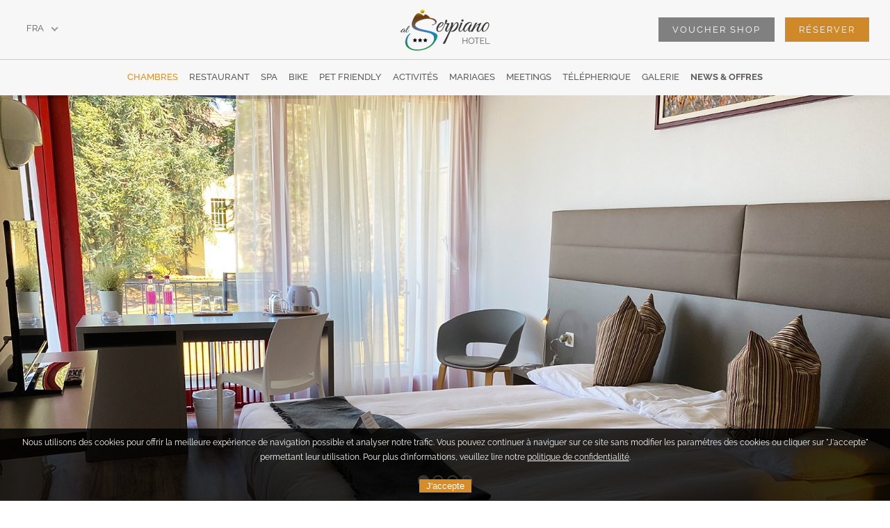

--- FILE ---
content_type: text/html; charset=UTF-8
request_url: https://www.serpiano.ch/fr/chambres/chambre-vue-sur-le-lac.html
body_size: 3124
content:
<!DOCTYPE html>
<html lang="fr">
<head>
<meta charset="utf-8">
<meta http-equiv="Content-Type" content="text/html;charset=utf-8" />
<meta name="viewport" content="width=device-width, initial-scale=1.0, user-scalable=no">
<link rel='apple-touch-icon' sizes='57x57' href='../../favicon/apple-icon-57x57.png'><link rel='apple-touch-icon' sizes='72x72' href='../../favicon/apple-icon-72x72.png'><link rel='apple-touch-icon' sizes='76x76' href='../../favicon/apple-icon-76x76.png'><link rel='apple-touch-icon' sizes='120x120' href='../../favicon/apple-icon-120x120.png'><link rel='apple-touch-icon' sizes='152x152' href='../../favicon/apple-icon-152x152.png'><link rel='apple-touch-icon' sizes='180x180' href='../../favicon/apple-icon-180x180.png'><link rel='apple-touch-icon' sizes='192x192' href='../../favicon/android-icon-192x192.png'><link rel='icon' type='image/png' sizes='32x32' href='../../favicon/favicon-32x32.png'><link rel='icon' type='image/png' sizes='16x16' href='../../favicon/favicon-16x16.png'><link rel='icon' type='image/png' sizes='96x96' href='../../favicon/android-icon-96x96.png'><meta name='msapplication-TileColor' content='#ffffff'><meta name='theme-color' content='#ffffff'><link rel='stylesheet' href='../../css/style_2025-06-27.css' />
<link rel='stylesheet' href='../../jquery/css/nice-select.css'>
<link rel='stylesheet' href='../../css/animate.css'>
<link rel='stylesheet' href='../../slicknav/slicknav2.css' />
<link rel='stylesheet' href='../../css/pretty.css' />
<link rel='stylesheet' href='../../css/owl.carousel.css'>
<link rel='stylesheet' href='../../css/owl.theme.default.css'>
<title>Vacances au lac de Lugano: chambre Chambre Vue sur le lac - Hotel Serpiano</title><meta name='description' content='L'h&ocirc;tel Serpiano sur le lac de Lugano pr&eacute;sente ses chambres Chambre Vue sur le lac' /><meta property='og:locale' content='fr_FR' />
<meta property='og:type' content='website' />
<meta property='og:url' content='https://www.serpiano.ch/fr/chambres/chambre-vue-sur-le-lac.html' />
<meta property='og:title' content='Chambre Vue sur le lac' />
<meta property='og:site_name' content='Hotel Serpiano' />
<link rel="stylesheet" href="../../revolution/css/settings.css">
<link rel="stylesheet" href="../../revolution/css/layers.css">
<link rel="stylesheet" href="../../revolution/css/navigation.css">
<script src='../../jquery/jquery-1.11.3.min.js'></script>
<script src='../../jquery/jquery.easing.1.3.js'></script>
<script src='../../jquery/wow.min.js'></script>
<script src='../../jquery/jquery.nice-select.js'></script>
<script src='../../slicknav/jquery.slicknav.min.js'></script>
<script src='../../uty/ck.js'></script>
<script src='../../uty/common.js'></script>
<script src='../../jquery/js/jquery.prettyPhoto.js'></script>
<script src='../../jquery/owl.carousel.min.js'></script>
<script src="../../revolution/js/jquery.themepunch.tools.min.js?rev=5.0"></script>
<script src="../../revolution/js/jquery.themepunch.revolution.min.js?rev=5.0"></script>
<script>
$(document).ready(function(){	
	var slider1;
	slider1 = $("#slider1").show().revolution({
		sliderType:"standard",
		sliderLayout:"auto",
		gridwidth:1650,
		gridheight:750,		
		spinner: 'spinner5',
		disableFocusListener:"off",
		delay:3000,
		navigation:{
			onHoverStop: "off",
			touch:{
				touchenabled: "on"
			},			
			arrows:{
				enable: false
			},
			bullets:{
				enable: true,
				style: "hermes",
				hide_onleave: false,
				h_align: "center",
				v_align: "bottom",
				h_offset: 0,
				v_offset: 20,
				space: 5
			}
		}
	});
});
</script>
</head>
<body>
<div id='d_cook'><p>Nous utilisons des cookies pour offrir la meilleure exp&eacute;rience de navigation possible et analyser notre trafic. Vous pouvez continuer &agrave; naviguer sur ce site sans modifier les param&egrave;tres des cookies ou cliquer sur &quot;J'accepte&quot; permettant leur utilisation. Pour plus d'informations, veuillez lire notre <a class='ctx' rel='nofollow' href='https://www.serpiano.ch/fr/privacy.php'>politique de confidentialit&eacute;</a>.<br /><br /><a class='ctx' href='#' onclick='update_cookie(1);return false;'><button>J'accepte</button></a></p></div><div id='top' class='top_stk'><div id='top1'><div id='lang'><select id='sel_lang'><option value='fr'>FRA</option><option value=''>ITA</option><option value='de'>DEU</option><option value='en'>ENG</option></select></div><a id='logo' href='https://www.serpiano.ch/fr' title='Hotel Serpiano'></a><div id='top_btns'><a id='bt_voucher' target='_blank' class='bt_action' href='https://shop.e-guma.ch/serpiano/fr/bons-cadeaux' style='background:#808080;'>Voucher Shop</a><a id='bt_prenota' target='_blank' class='bt_action' href='https://reservations.verticalbooking.com/premium/index.html?id_albergo=14801&dc=9574&lingua_int=fra&id_stile=17635'>Réserver</a><div class='cleaner'></div></div></div><div id='top2'><div id='main_hm'><a class='curr' href='https://www.serpiano.ch/fr/chambres/'>Chambres</a>&nbsp;&nbsp;&nbsp;&nbsp;<a href='https://www.serpiano.ch/fr/restaurant/'>Restaurant</a>&nbsp;&nbsp;&nbsp;&nbsp;<a href='https://www.serpiano.ch/fr/spa/'>SPA</a>&nbsp;&nbsp;&nbsp;&nbsp;<a href='https://www.serpiano.ch/fr/bike-hotel/'>Bike</a>&nbsp;&nbsp;&nbsp;&nbsp;<a href='https://www.serpiano.ch/fr/news/hotel-accueillant-les-animaux.html'>Pet Friendly</a>&nbsp;&nbsp;&nbsp;&nbsp;<a href='https://www.serpiano.ch/fr/mendrisiotto/'>Activités</a>&nbsp;&nbsp;&nbsp;&nbsp;<a href='https://www.serpiano.ch/fr/mariages/'>Mariages</a>&nbsp;&nbsp;&nbsp;&nbsp;<a href='https://www.serpiano.ch/fr/meeting/'>Meetings</a>&nbsp;&nbsp;&nbsp;&nbsp;<a href='https://www.serpiano.ch/fr/telepherique/'>Télépherique</a>&nbsp;&nbsp;&nbsp;&nbsp;<a href='https://www.serpiano.ch/fr/gallery/'>Galerie</a>&nbsp;&nbsp;&nbsp;&nbsp;<a class='lst' href='https://www.serpiano.ch/fr/news/'>News &amp; offres</a></div></div></div><div id='cnt_top_rsp'>
<div id='resp_navbar'><ul id='menu2'><li><a href='https://www.serpiano.ch/fr'>Home</a></li><li><a href='https://www.serpiano.ch/fr/chambres/'>Chambres</a></li><li><a href='https://www.serpiano.ch/fr/restaurant/'>Restaurant</a></li><li><a href='https://www.serpiano.ch/fr/spa/'>SPA</a></li><li><a href='https://www.serpiano.ch/fr/bike-hotel/'>Bike</a></li><li><a href='https://www.serpiano.ch/fr/news/hotel-accueillant-les-animaux.html'>Pet Friendly</a></li><li><a href='https://www.serpiano.ch/fr/mendrisiotto/'>Activités</a></li><li><a href='https://www.serpiano.ch/fr/mariages/'>Mariages</a></li><li><a href='https://www.serpiano.ch/fr/meeting/'>Meetings</a></li><li><a href='https://www.serpiano.ch/fr/telepherique/'>Télépherique</a></li><li><a href='https://www.serpiano.ch/fr/gallery/'>Galerie</a></li><li><a href='https://www.serpiano.ch/fr/news/'>News &amp; offres</a></li><li><a href='#'>Langues</a><ul><li><a href='https://www.serpiano.ch'>ITA</a></li><li><a href='https://www.serpiano.ch/de'>DEU</a></li><li><a href='https://www.serpiano.ch/fr'>FRA</a></li><li><a href='https://www.serpiano.ch/en'>ENG</a></li></ul></li><li>&nbsp;</li></ul></div></div>
<div class='rev_slider_wrapper mt74'><div id='slider1' class='rev_slider' data-version='5.0'><ul><li data-masterspeed='1500' data-transition='fade'><img src='../../imgs/camere/0407152204_4253_vista-lago-1-1650x750.jpg' alt='Chambre Chambre Vue sur le lac Hotel Serpiano' data-bgposition='center center' class='rev-slidebg' data-no-retina></li><li data-masterspeed='1500' data-transition='fade'><img src='../../imgs/camere/0407152204_17925_vista-lago-2-1650x750.jpg' alt='Chambre Chambre Vue sur le lac Hotel Serpiano' data-bgposition='center center' class='rev-slidebg' data-no-retina></li><li data-masterspeed='1500' data-transition='fade'><img src='../../imgs/camere/0407161100_11762_vista-lago-3-1650x750.jpg' alt='Chambre Chambre Vue sur le lac Hotel Serpiano' data-bgposition='center center' class='rev-slidebg' data-no-retina></li><li data-masterspeed='1500' data-transition='fade'><img src='../../imgs/camere/1016095911_17366_vistalago-bathroom.jpg' alt='Chambre Chambre Vue sur le lac Hotel Serpiano' data-bgposition='center center' class='rev-slidebg' data-no-retina></li></ul></div></div><div id='content'><div class='inner'><h1 class='ln_tit'><span>Chambre Vue sur le lac</span></h1><div id='cnt_desc_room'><p>Nos chambres LAKE VIEW b&eacute;n&eacute;ficient d&#39;une vue unique sur le lac de Lugano.</p>

<p><strong>Toutes r&eacute;nov&eacute;es en 2022</strong>, elles sont &eacute;quip&eacute;es d&#39;un lit double de 160 cm, d&#39;un bureau, d&#39;une salle de bain avec douche et d&#39;une bouilloire avec s&eacute;lection d&#39;infusions.</p></div><div class='cnt_floats'><div class='lft48'><h2>&Eacute;quipements</h2><p>Balcon</p>

<p>WiFi</p>

<p>Minibar</p>

<p>TV</p>

<p>Bouilloire avec s&eacute;lection de th&eacute;s</p>

<p>Serviette SPA</p>

<p><strong>Animaux domestiques autoris&eacute;s</strong></p></div><div class='rgt48'><h2>Informations</h2><p>Occupation: 2</p><p>Taille: 19m<sup>2</sup></p><p>Lits: 1 Grand-lit</p><p class='mb50'>Vue: Vue sur le lac</p><p><a class='btn_item_hm' target='_blank' href='https://reservations.verticalbooking.com/premium/index.html?id_albergo=14801&dc=9574&lingua_int=fra&id_stile=13207'>R&eacute;servez</a></p></div><div class='cleaner'></div></div><p class='cnt'>[ <a class='yell' href='../chambres/'>Retour &agrave; la vue d'ensemble des chambres</a> ]</p></div><div id='foot'><div class='inner'><div class='dv_quarter'><p class='tit'>Hotel Serpiano</p><p>Via Serpiano, 6867 Serpiano - Switzerland</p><p>Tel <a href='tel:0041919862000'>+41 91 986 20 00</a></p><p>Info: <a href='mailto:info@serpiano.ch'>info@serpiano.ch</a></p><p>R&eacute;servations: <a href='mailto:reservation@serpiano.ch'>reservation@serpiano.ch</a></p></div><div class='dv_quarter'><p class='tit'>Info</p><p><a href='https://www.serpiano.ch/fr/contact.php'>Contact</a></p><p><a href='https://www.serpiano.ch/fr/contact.php#team'>Team</a></p><p><a href='https://www.serpiano.ch/fr/contact.php#directions'>Comment nous rejoindre</a></p><p><a href='https://www.serpiano.ch/fr/faq.php'>FAQ</a></p></div><div class='dv_quarter'><p class='tit'>Données</p><p>IVA: CH-106.024.761</p><p><a href='https://www.serpiano.ch/fr/privacy.php'>Privacy policy</a></p><p><a href='https://www.serpiano.ch/fr/privacy.php#cookies'>Cookie</a></p></div><div class='dv_quarter'><p class='tit'>Social &amp; Credits</p><a target='_blank' href='https://www.facebook.com/HotelSerpiano/' title='Facebook'><img src='../../imgs/foot-fb.png' alt='Facebook' /></a><a target='_blank' href='https://www.instagram.com/hotelserpiano/' title='Instagram'><img src='../../imgs/foot-insta.png' alt='Instagram' /></a><a target='_blank' href='https://www.tripadvisor.ca/Hotel_Review-g1130034-d597334-Reviews-Hotel_Serpiano_Wellness_SPA-Serpiano_Mendrisiotto_Canton_of_Ticino_Swiss_Alps.html' title='Tripadvisor'><img src='../../imgs/foot-tripadvisor.png' alt='Tripadvisor' /></a><a target='_blank' href='https://www.vgpromotion.ch' title='V&amp;G Promotion Web Marketing'><img class='lst' src='../../imgs/foot-vg.png' alt='V&amp;G Promotion Web Marketing' /></a><div class='cleaner'></div></div><div class='cleaner'></div></div></div><script src='https://elfsightcdn.com/platform.js' async></script><div class='elfsight-app-6b124fe4-da19-4133-bc6d-fa998c05ab89' data-elfsight-app-lazy></div><div id='hotellerie'></div></div><div id='foot_mob'><div class='inner'><p class='tit' style='padding-top:20px;'>Hotel Serpiano</p><p>Via Serpiano</p><p>6867 Serpiano - Switzerland</p><p>Tel <a href='tel:0041919862000' title=''>+41 91 986 20 00</a></p><p>Info: <a href='mailto:info@serpiano.ch'>info@serpiano.ch</a></p><p>R&eacute;servations: <a href='mailto:reservation@serpiano.ch'>reservation@serpiano.ch</a></p><p>IVA: CH-106.024.761</p><p>&nbsp;</p><p><a href='https://www.serpiano.ch/fr/contact.php'>Contact</a></p><p><a href='https://www.serpiano.ch/fr/contact.php#team'>Team</a></p><p><a href='https://www.serpiano.ch/fr/contact.php#directions'>Comment nous rejoindre</a></p><p><a href='https://www.serpiano.ch/fr/faq.php'>FAQ</a></p><p><a href='https://www.serpiano.ch/fr/privacy.php'>Privacy policy</a></p><p>&nbsp;</p><div style='position:relative;text-align:center;margin-bottom:20px;'><a target='_blank' href='https://www.facebook.com/HotelSerpiano/' title='Facebook'><img src='../../imgs/foot-fb.png' alt='Facebook' /></a><span>&nbsp;&nbsp;&nbsp;&nbsp;</span><a target='_blank' href='https://www.instagram.com/hotelserpiano/' title='Instagram'><img src='../../imgs/foot-insta.png' alt='Instagram' /></a><span>&nbsp;&nbsp;&nbsp;&nbsp;</span><a target='_blank' href='https://www.tripadvisor.ca/Hotel_Review-g1130034-d597334-Reviews-Hotel_Serpiano_Wellness_SPA-Serpiano_Mendrisiotto_Canton_of_Ticino_Swiss_Alps.html' title='Tripadvisor'><img src='../../imgs/foot-tripadvisor.png' alt='Tripadvisor' /></a><br /><br /><br /><a target='_blank' href='https://www.vgpromotion.ch'><img class='lst' src='../../imgs/foot-vg.png' alt='V&amp;G Promotion Web Marketing' /></a></div><img src='../../imgs/hotellerie_mob25.png' alt='' style='position:relative;display:block;margin:0 auto;' /></div></div><div id='bottom_bar_mob'><a class='bt_res' target='_blank' href='https://reservations.verticalbooking.com/premium/index.html?id_albergo=14801&dc=9574&lingua_int=fra&id_stile=17635'>Réserver</a><a class='bt_res' target='_blank' href='https://shop.e-guma.ch/serpiano/fr/bons-cadeaux'>Voucher Shop</a><a id='phone-icon-btm' href='tel:0041919862000'></a><div class='cleaner'></div></div></body>
</html>


--- FILE ---
content_type: text/css
request_url: https://www.serpiano.ch/css/style_2025-06-27.css
body_size: 7997
content:
html,body,div,span,p,img,a,nav,form,h1,h2,h3,h4,h5,h6,table,thead,tbody,tr,td,ul,ol,li,input,textarea,button,video,select,figure{margin:0;padding:0;border:0;outline:none;}

/* lora-regular - latin */
@font-face {
  font-display: swap; /* Check https://developer.mozilla.org/en-US/docs/Web/CSS/@font-face/font-display for other options. */
  font-family: 'Lora';
  font-style: normal;
  font-weight: 400;
  src: url('../fonts/lora-v32-latin-regular.woff2') format('woff2'); /* Chrome 36+, Opera 23+, Firefox 39+, Safari 12+, iOS 10+ */
}
/* lora-italic - latin */
@font-face {
  font-display: swap; /* Check https://developer.mozilla.org/en-US/docs/Web/CSS/@font-face/font-display for other options. */
  font-family: 'Lora';
  font-style: italic;
  font-weight: 400;
  src: url('../fonts/lora-v32-latin-italic.woff2') format('woff2'); /* Chrome 36+, Opera 23+, Firefox 39+, Safari 12+, iOS 10+ */
}
/* lora-700 - latin */
@font-face {
  font-display: swap; /* Check https://developer.mozilla.org/en-US/docs/Web/CSS/@font-face/font-display for other options. */
  font-family: 'Lora';
  font-style: normal;
  font-weight: 700;
  src: url('../fonts/lora-v32-latin-700.woff2') format('woff2'); /* Chrome 36+, Opera 23+, Firefox 39+, Safari 12+, iOS 10+ */
}
/* lora-700italic - latin */
@font-face {
  font-display: swap; /* Check https://developer.mozilla.org/en-US/docs/Web/CSS/@font-face/font-display for other options. */
  font-family: 'Lora';
  font-style: italic;
  font-weight: 700;
  src: url('../fonts/lora-v32-latin-700italic.woff2') format('woff2'); /* Chrome 36+, Opera 23+, Firefox 39+, Safari 12+, iOS 10+ */
}

/* raleway-regular - latin */
@font-face {
  font-display: swap; /* Check https://developer.mozilla.org/en-US/docs/Web/CSS/@font-face/font-display for other options. */
  font-family: 'Raleway';
  font-style: normal;
  font-weight: 400;
  src: url('../fonts/raleway-v28-latin-regular.woff2') format('woff2'); /* Chrome 36+, Opera 23+, Firefox 39+, Safari 12+, iOS 10+ */
}
/* raleway-italic - latin */
@font-face {
  font-display: swap; /* Check https://developer.mozilla.org/en-US/docs/Web/CSS/@font-face/font-display for other options. */
  font-family: 'Raleway';
  font-style: italic;
  font-weight: 400;
  src: url('../fonts/raleway-v28-latin-italic.woff2') format('woff2'); /* Chrome 36+, Opera 23+, Firefox 39+, Safari 12+, iOS 10+ */
}
/* raleway-500 - latin */
@font-face {
  font-display: swap; /* Check https://developer.mozilla.org/en-US/docs/Web/CSS/@font-face/font-display for other options. */
  font-family: 'Raleway';
  font-style: normal;
  font-weight: 500;
  src: url('../fonts/raleway-v28-latin-500.woff2') format('woff2'); /* Chrome 36+, Opera 23+, Firefox 39+, Safari 12+, iOS 10+ */
}
/* raleway-600 - latin */
@font-face {
  font-display: swap; /* Check https://developer.mozilla.org/en-US/docs/Web/CSS/@font-face/font-display for other options. */
  font-family: 'Raleway';
  font-style: normal;
  font-weight: 600;
  src: url('../fonts/raleway-v28-latin-600.woff2') format('woff2'); /* Chrome 36+, Opera 23+, Firefox 39+, Safari 12+, iOS 10+ */
}
/* raleway-700 - latin */
@font-face {
  font-display: swap; /* Check https://developer.mozilla.org/en-US/docs/Web/CSS/@font-face/font-display for other options. */
  font-family: 'Raleway';
  font-style: normal;
  font-weight: 700;
  src: url('../fonts/raleway-v28-latin-700.woff2') format('woff2'); /* Chrome 36+, Opera 23+, Firefox 39+, Safari 12+, iOS 10+ */
}

body{position:relative;font-family:'Raleway',sans-serif;font-size:15px;color:#615e5e;overflow-x:hidden;}


@media only screen and (max-width: 1199px){
	.inner{position:relative;width:94%;margin:0 auto;}
	#menu_btn{display:none;}
	#top{display:none;}
	#cnt_top_rsp{position:relative;}
	#navbar{display:none;}
	#resp_navbar{position:relative;}
	#menu2{display:none;}
	/*menu mobile sticky top, con scroll interno (-> max.height + overflow-y) */
	.slicknav_menu{position:fixed;width:100%;top:0;display:block;font-size:16px;box-sizing:border-box;background:#f7f7f7;padding:5px;max-height:calc(100% - 50px);overflow-y:auto;z-index:9500;}	
	#logo_mob{float:left;width:142px;height:60px;}
	/*.logo_wh{display:none;}*/
	.logo_wh{position:absolute;display:block;top:280px;left:50%;width:250px;height:127px;background-image:url(../imgs/logo-white250.png);-ms-transform:translate(-50%, -50%);transform:translate(-50%, -50%);z-index:9000;opacity:1;transition:all 0.5s;}
	.logo_wh_off{position:absolute;display:block;top:280px;left:50%;width:250px;height:127px;background-image:url(../imgs/logo-white250.png);-ms-transform:translate(-50%, -50%);transform:translate(-50%, -50%);z-index:9000;opacity:0;transition:all 0.5s;}	
	#content{position:relative;padding-top:15px;}
	#content_shop{position:relative;padding-top:84px;}
	h1.ln_tit{text-transform:uppercase;font-size:26px;margin:20px 0;text-align:center;}	
	/*home main items*/
	.cnt_item_hm{display:none;}
	.cnt_item_hm_mob{position:relative;margin-bottom:33px;border-bottom:1px solid #c3c1bf;}
	.cnt_item_hm_mob_pic{position:relative;margin-bottom:10px;}	
	.cnt_item_hm_mob_data{position:relative;background:#e7e5e2;padding:30px;text-align:center;margin-bottom:50px;}
	h3.item_hm{font-size:26px;margin-bottom:12px;}
	p.item_hm{font-size:15px;margin-bottom:30px;}
	
	#bnd_service_mob{position:relative;background:#cfa364;height:29px;}
	#bnd_service_mob p{font-size:12px;font-weight:600;line-height:30px;color:#fff;text-align:center;text-transform:uppercase;margin-bottom:0;}
	#bnd_service_mob p a{text-decoration:none;}
	#bnd_service_mob p a:link, #bnd_service_mob p a:visited{color:#fff;}
	#bnd_service_mob p a.act:link, #bnd_service_mob p a.act:visited, #bnd_service_mob p a.act:hover{color:#fff;}	
	
	#cnt_voucher{display:none;}
	
	/*home offers*/
	#h_offers{margin-top:40px;}
	#cnt_offers_hm{position:relative;margin-bottom:60px;}
	#cnt_offers_hm .off{position:relative;margin-bottom:5px;}
	#cnt_offers_hm .off img{position:relative;display:block;width:100%;margin-bottom:20px;}
	#cnt_funivia_hm{display:none;}
	#cnt_funivia_hm_mob{position:relative;margin-bottom:40px;}
	#cnt_funivia_hm_mob	img{display:block;width:100%;margin-bottom:1px;}
	#cnt_funivia_hm_mob h1{font-family:'Lora',sans-serif;font-size:22px;background:#e7e5e2;text-transform:uppercase;margin:2px 0;padding:10px;text-align:center;font-weight:normal;text-transform:uppercase;}
	#cnt_funivia_hm_mob a:link,#cnt_funivia_hm_mob a:visited,#cnt_funivia_hm_mob a:hover{color:#75614f;text-decoration:none;}
	/*rooms*/
	.cnt_room{position:relative;margin-bottom:60px;}
	.cnt_room .roompic{position:relative;margin-bottom:10px;}
	.cnt_room .roompic img{position:relative;display:block;width:100%;}
	.cnt_room .roomdesc{position:relative;}
	.roomdesc h1{display:none;}
	.cnt_room .h_room_mob{color:#bb7c25;font-size:26px;margin-bottom:5px;text-align:center;}
	.roomdesc a:link, .roomdesc a:visited{color:#bb7c25;text-decoration:none;}
	.roomdesc a:hover{color:#bb7c25;text-decoration:underline;}	
	.roomdesc p{text-align:center;line-height:1.6em;}
	.roomdesc p.p_roomdata{font-size:14px;font-weight:500;margin-bottom:16px;}
	.roomdesc p.p_roomdett{margin-bottom:18px;}	
	/*room*/
	.cnt_floats{position:relative;margin:50px 0;}
	.lft48{position:relative;margin-bottom:30px;}
	.rgt48{position:relative;}
	.cnt_floats h2{font-family:'Lora',sans-serif;font-size:22px;font-weight:normal;color:#bb7c25;text-align:center;margin-bottom:8px;border-bottom:1px solid #d4d2d0;padding-bottom:8px;}
	.cnt_floats p{text-align:center;line-height:1.5em;}	
	/*packs1*/
	#dv_packs1{position:relative;margin-bottom:50px;}
	#dv_packs1 .dv_packs1_inner{position:relative;width:100%;margin:0 auto;text-align:center;}
	/*packs2*/
	#dv_packs2{position:relative;width:100%;margin-bottom:50px;}
	#dv_packs2 .dv_p1{position:relative;margin-bottom:30px;}
	#dv_packs2 .dv_p2{position:relative;}
	/*packs3*/
	#dv_packs3{position:relative;margin-bottom:50px;}
	#dv_packs3 .dv_p3{position:relative;margin-bottom:30px;}
	/*tempo libero*/
	.tl_item{position:relative;margin-bottom:40px;border-bottom:1px solid #e7e7e7;padding-bottom:30px;}
	.tl_lft20{position:relative;float:left;width:49%;}
	.tl_lft20 img{position:relative;display:block;margin:0 auto;width:100%;}
	.tl_lft20b{position:relative;float:right;width:49%;margin-bottom:30px;}
	.tl_lft20b img{position:relative;display:block;margin:0 auto;width:100%;}
	.tl_lft42{position:relative;display:block;margin:0 auto;width:100%;}
	.tl_lft42 img{position:relative;}
	.tl_rgt56{position:relative;}
	.tl_lft40{position:relative;}
	.tl_rgt58{position:relative;margin-bottom:10px;}
	.tl_rgt58 img{width:100%;}
	.tl_item h2{font-family:'Lora',sans-serif;font-size:22px;font-weight:normal;color:#bb7c25;text-align:center;margin-bottom:8px;padding-bottom:4px;}
	.ltl_line_tl{position:relative;height:2px;background-image:url(../imgs/ltl_line2.png);background-position:center;background-repeat:no-repeat;margin-bottom:16px;}		
	.tl_item p{text-align:center;}
	.cleaner_mob{clear:both;}
	/*contact*/
	#cnt_contact{position:relative;margin-bottom:40px;}
	#cnt_contact .col{position:relative;float:left;width:50%;text-align:center;margin-bottom:30px;}
	#cnt_contact .col img{position:relative;display:block;margin:0 auto 10px auto;}
	#cnt_contact .col h3{font-family:'Lora',sans-serif;color:#e8974a;font-weight:normal;text-transform:uppercase;text-align:center;margin-bottom:10px;}
	#cnt_contact .col p{text-align:center;margin-bottom:0;line-height:normal;}
	.team{position:relative;float:left;width:50%;padding:15px;margin-bottom:10px;-webkit-box-sizing:border-box;-moz-box-sizing:border-box;box-sizing:border-box;}
	#map-canvas{position:relative;width:100%;height:350px;}	
	#dv_directions h2, #dv_directions p{text-align:center;}
	#dv_directions h2{font-family:'Lora',sans-serif;font-size:20px;color:#cf8929;font-weight:normal;text-transform:uppercase;margin-bottom:12px;}
	/*news*/
	.cnt_thirds{position:relative;}
	.cnt_thirds .third{position:relative;overflow:hidden;margin-bottom:40px;}
	.cnt_thirds .third a{text-decoration:none;}
	.cnt_thirds .third img{position:relative;display:block;margin:0 auto;width:100%;transition:transform 1s ease;}
	.cnt_thirds .third img:hover{transform:scale(1.1);}

	/*guest-directory*/
	h1.guest_ln_tit{width:100%;margin:20px 0 35px 0;text-align:center;background-image:url(../imgs/line-hz.png);background-position:center;background-repeat:repeat-x;}
	h1.guest_ln_tit span{display:inline-block;background:#fff;padding:10px 20px;text-transform:uppercase;font-size:30px;}	
	.guest_item{position:relative;margin-bottom:70px;}
	.guest_item .img_mob{position:relative;display:block;margin:0 auto 20px auto;}
	.guest_item .img_dsk{display:none;}
	.guest_item .room_icons{position:relative;display:block;margin:0 auto 20px auto;}
	.guest_item h2{font-family:'Lora',sans-serif;font-size:22px;font-weight:normal;color:#bb7c25;text-align:center;margin-bottom:5px;}
	.guest_item p{line-height:1.5em;text-align:center;margin-bottom:0;}
	.guest_item p.mb30{margin-bottom:30px;}
	.guest_lft{position:relative;margin-bottom:30px;}
	.guest_rgt{position:relative;}

	/*menu*/
	img.sep_dsk{display:none;}
	img.sep_mob{position:relative;display:block;margin:50px auto 50px auto;}
	div.menu_item img.allergens_mob{position:relative;display:block;margin:0 auto 25px auto;}
	div.menu_item img.allergens_dsk{display:none;}
	
	.frm_item select{width:48%;}
	#content_shop p{text-align:justify;}
	
	/*personal area*/
	#tb_history{position:relative;width:100%;border-spacing:0;}
	#tb_history td{vertical-align:top;text-align:center;width:23%;padding:0 1% 20px 1%;-webkit-box-sizing:border-box;-moz-box-sizing:border-box;box-sizing:border-box;}
	#tb_history td{vertical-align:top;text-align:center;width:23%;padding:0 1% 20px 1%;-webkit-box-sizing:border-box;-moz-box-sizing:border-box;box-sizing:border-box;}
	#tb_history td.dt{border-right:1px solid #dbdbdb;font-weight:bold;text-align:left;}
	#tb_history td.ordnum{border-right:1px solid #dbdbdb;}
	#tb_history td.amount{border-right:1px solid #dbdbdb;}
	#tb_history td.status{}		
	
	/*scheda art*/
	.h_dsk{display:none;}
	.h_mob{text-align:center;}
	#p_pics{position:relative;margin-bottom:10px;}
	#pics_dsk{display:none;}
	#pics_mob{display:block;}	
	#gallery_th_mob{position:relative;margin-bottom:20px;}
	#gallery_th_mob a img{position:relative;display:block;float:left;width:23.5%;margin-right:2%;}	
	#main_pic_mob{position:relative;margin-bottom:10px;}
	#main_pic_mob img{width:100%;}
	#dv_scheda{position:relative;}
	#dv_scheda h1, #dv_scheda p{text-align:center;}
	.specs{position:relative;margin:30px 0;}
	input.specs_tx{font-family:'Raleway',sans-serif;font-size:15px;color:#615e5e;width:28px;text-align:center;padding:3px 0 3px 4px;border:1px solid #c3c3c3;border-radius:5px;}
	#dv_price{position:relative;border-top:1px solid #e1e1e1;border-bottom:1px solid #e1e1e1;padding:15px 0;margin:25px 0 30px 0;}
	#dv_price .p_lft{position:relative;float:left;width:49%;}
	#dv_price .p_rgt{position:relative;float:right;width:49%;}
	#dv_price .p_lft p{color:#3f3f3f;text-align:right;font-weight:bold;line-height:35px;margin-bottom:0;}
	#dv_price .p_rgt p{text-align:left;line-height:35px;margin-bottom:0;}
	#dv_price .p_rgt p span.pr_finale{color:#3f3f3f;font-weight:bold;font-size:15px;}
	#dv_price .p_rgt p span.pr_orig{color:#8e8e8e;text-decoration:line-through;}
	#dv_price .p_rgt p span.sconto{color:#ea8211;}
	#dv_add_to_cart{position:relative;padding-bottom:15px;margin-bottom:20px;text-align:center;}
	#bt_add_dsk{display:none;}
	.mb_special{margin-bottom:30px;}
	#dv_details{position:relative;margin-bottom:50px;}
	#dv_ask_art{position:relative;margin-bottom:30px;}
	#dv_details h3,#dv_ask_art h3{position:relative;font-weight:500;display:block;background:#e5e5e5;font-size:14px;color:#3f3f3f;text-align:center;margin-bottom:30px;text-transform:uppercase;padding:7px 20px 6px 20px;}	
	
	/*add to cart*/
	#cart_box_ok{position:relative;margin:0 auto;width:298px;height:45px;padding-top:160px;background-image:url(../imgs/back-cart-ok-mob.png);z-index:10000;display:none;}
	#cart_box_ko{position:relative;margin:0 auto;width:298px;height:45px;padding-top:160px;background-image:url(../imgs/back-cart-ko-mob.png);z-index:10000;display:none;}
	#cart_box_ok p, #cart_box_ko p{font-size:14px;text-align:center;margin-bottom:0;}	
	
	/*cart*/
	#cart_dsk{display:none;}
	.tb_cart_rsp{position:relative;width:100%;margin-bottom:20px;border-spacing:0;border:1px solid #ddd;border-collapse:collapse;font-size:16px;}
	.tb_cart_rsp td{width:46%;padding:2%;vertical-align:middle;border:1px solid #ddd;}
	.tb_cart_rsp td.lbl{text-align:right;font-weight:bold;}
	.tb_cart_rsp td.lbl img{display:block;margin:0 auto;}
	.tb_cart_rsp td.nm{background:#e7e7e7;padding:5px;color:#404040;text-transform:uppercase;font-size:14px;text-align:center;font-weight:600;}
	.tb_cart_rsp  p.p_col{line-height:15px;}
	.tb_cart_rsp p.p_col img{width:13px;height:13px;vertical-align:bottom;border:1px solid #d1d1d1;}	
	.tb_cart_rsp td.qta input{font-family:'Raleway',sans-serif;font-size:14px;color:#6c6c6c;border:1px solid #ddd;width:30px;padding:1px 4px;text-align:center;}
	.tb_cart_rsp td.qta input:focus{border:1px solid #31b3b0;}
	.cart_totals{position:relative;padding:10px;border:1px solid #ccc;margin-bottom:0;}
	.cart_totals table{position:relative;width:100%;font-family:'Raleway',sans-serif;color:#4d4d4d;font-size:14px;font-weight:500;text-transform:uppercase;}
	.cart_totals table td.lbls{text-align:right;}
	.cart_totals table td.numbers{width:110px;text-align:right;}
	.cart_totals table td.numbers span{color:#e66c93;}
	#dv_cart_final{position:relative;padding-top:22px;}
	#dv_cart_final p.nts{font-size:14px;font-weight:normal;font-style:italic;text-transform:none;text-align:right;}
	#cart_final_dx{position:relative;margin-bottom:15px;}
	#cart_final_sx{position:relative;}		
	p.other_art_dsk{display:none;}
	p.other_art_mob{font-size:14px;text-align:right;margin-bottom:0;line-height:normal;}	
	
	/*customer data*/
	.cust_lft{position:relative;margin-bottom:20px;}
	.cust_rgt{position:relative;}
	.cust_lft h3,.cust_rgt h3{position:relative;font-weight:400;display:inline-block;background:#e5e5e5;font-size:13px;color:#3f3f3f;margin-bottom:0;text-transform:uppercase;padding:4px 15px 3px 15px;}
	.cust_lft div.dv_main,.cust_rgt div.dv_main{position:relative;padding:15px;border:1px solid #ccc;}	
	
	/*foot*/
	#foot{display:none;}
	#dog_mob{position:relative;width:100%;height:210px;background-color:#fff;background-image:url(../imgs/dog2.png);background-position:center;background-repeat:no-repeat;margin-top:70px;}
	#dog{display:none;}
	#foot_mob{position:relative;background:#f6f5f4;padding:30px 30px 60px 30px;margin-top:50px;}	
	#bottom_bar_mob{position:fixed;left:0;bottom:0;display:block;width:100%;height:56px;background-color:#615e5e;}
	
	/*#bottom_bar_mob a.bt_res{position:absolute;top:11px;left:10px;display:inline-block;background:#dad8d7;font-size:13px;text-transform:uppercase;padding:10px 20px;font-weight:600;}*/
	#bottom_bar_mob a.bt_res{position:relative;float:left;margin:11px 0 0 10px;display:inline-block;background:#dad8d7;font-size:13px;text-transform:uppercase;padding:10px 15px;font-weight:600;}
	#bottom_bar_mob a.bt_res:link, #bottom_bar_mob a.bt_res:visited{color:#9b6634;text-decoration:none;}
	#bottom_bar_mob a.bt_res:hover{color:#9b6634;text-decoration:none;}
	
	#phone-icon-btm{position:absolute;top:0;right:6px;width:52px;height:56px;background-image:url(../imgs/phone-icon-btm.png);}
	#hotellerie{display:none;}
	img.intro_p{display:none;}
	img.intro_p_mob{position:relative;width:100%;margin-top:82px;}
	.wow{visibility: visible !important;-webkit-animation: none !important;-moz-animation: none !important;-o-animation: none !important;-ms-animation: none !important;animation: none !important;}
	.mb100{margin-bottom:70px;}
	h4{font-size:17px;margin-bottom:5px;}
	h1.mt80{margin-top:35px;}
	h2.h2dsk{display:none;}
	h2{text-align:center;}
	.ltl_line_tl{display:none;}
	img.imgmob{position:relative;display:block;margin:10px auto;}
	img.imgdsk{display:none;}
	.cleaner1200{display:none;}
	.inn60{position:relative;margin:0 auto 50px auto;}
	.back-to-top{bottom:0.5em;right:0.5em;}	
}

@media only screen and (min-width: 600px) and (max-width: 1199px){
	.logo_wh{display:none;}
	/*packs1*/
	#dv_packs1{position:relative;margin-bottom:50px;}
	#dv_packs1 .dv_packs1_inner{position:relative;width:60%;margin:0 auto;text-align:center;overflow:hidden;}
	#dv_packs1 .dv_packs1_inner img{transition:transform 1s ease;}
	#dv_packs1 .dv_packs1_inner img:hover{transform:scale(1.1);}	
	/*packs2*/
	#dv_packs2{position:relative;width:100%;margin:0 auto 50px auto;}
	#dv_packs2 .dv_p1{position:relative;float:left;width:49%;overflow:hidden;}
	#dv_packs2 .dv_p2{position:relative;float:right;width:49%;overflow:hidden;}
	#dv_packs2 .dv_p1 img, #dv_packs2 .dv_p2 img{transition:transform 1s ease;}
	#dv_packs2 .dv_p1 img:hover, #dv_packs2 .dv_p2 img:hover{transform:scale(1.1);}	
	/*packs3*/
	#dv_packs3{position:relative;width:60%;margin:0 auto 50px auto;}
	#dv_packs3 .dv_p3{position:relative;margin-bottom:30px;}	
}

@media only screen and (min-width: 1200px) and (max-width: 1440px){
	.specs{position:relative;margin:15px 0;}
	#dv_price{position:relative;border-top:1px solid #e1e1e1;border-bottom:1px solid #e1e1e1;padding:10px 0;margin:15px 0;}	
}

@media only screen and (min-width: 1441px){
	.specs{position:relative;margin:30px 0;}
	#dv_price{position:relative;border-top:1px solid #e1e1e1;border-bottom:1px solid #e1e1e1;padding:15px 0;margin:25px 0 30px 0;}
}

@media only screen and (min-width: 1200px) and (max-width: 1399px){
	.lft32{height:390px;padding:30px 30px;}
	.rgt66{height:390px;}
	.lft66{height:390px;}
	.rgt32{height:390px;padding:30px 30px;}
}

@media only screen and (min-width: 1400px){
	.lft32{height:450px;padding:80px 50px;}
	.rgt66{height:450px;}
	.lft66{height:450px;}
	.rgt32{height:450px;padding:80px 50px;}	
}

@media only screen and (min-width: 1200px){
	.inner{position:relative;width:86%;margin:0 auto;}
	#menu_btn{position:absolute;display:block;top:30px;left:30px;width:87px;height:26px;background-image:url(../imgs/menu-btn.png);border:1px solid #fff;transition:all 0.3s ease-in-out 0s;z-index:11000;}
	#menu_btn:hover{border:1px solid #b8b8b8;}
	#cnt_top_rsp{display:none;}
	#resp_navbar{display:none;}
	#menu2{display:none;}
	.slicknav_menu{display:none;}
	#cnt_logo_rsp{display:none;}
	#bnd_service_mob{display:none;}
	
	.top_frs{position:fixed;top:0;width:100%;height:137px;text-align:center;background:#f7f7f7;z-index:10000;opacity:0;transition: all 0.5s;}
	.top_stk{position:fixed;top:0;width:100%;height:137px;text-align:center;background:#f7f7f7;z-index:10000;opacity:1;transition: all 0.5s;}
	.top_stk_shop{position:fixed;top:0;width:100%;height:137px;text-align:center;background:#f7f7f7;z-index:10000;opacity:1;transition: all 0.5s;}
	#top1{position:relative;height:86px;border-bottom:1px solid #cdcdcd;}
	#top2{position:relative;height:50px;}
	
	#logo{position:relative;display:block;width:132px;height:86px;background-image:url(../imgs/logo86.png);margin:0 auto;}
	#logo_shop{position:relative;display:block;width:132px;height:86px;background-image:url(../imgs/logo86_shop.png);margin:0 auto;}
	/*#bt_prenota{position:absolute;top:25px;right:30px;color:#fff;letter-spacing:2px;}*/
	
	#top_btns{position:absolute;top:25px;right:30px;}
	#bt_voucher{position:relative;float:left;color:#fff;letter-spacing:2px;margin-right:15px;}
	#top_lnk_shop_home #bt_homeshop{position:relative;float:left;color:#bb7c25;background:#ebebeb;letter-spacing:1px;font-weight:600;padding:10px;border:1px solid #cdcdcd;font-size:12px;line-height:normal;margin-right:15px;transition: all 0.5s;}
	#top_lnk_shop_home #bt_homeshop:hover{border:1px solid #bb7c25;}
	#bt_prenota{position:relative;float:left;color:#fff;letter-spacing:2px;}
	
	#lang{position:absolute;top:30px;left:20px;}
	
	#main_hm a{position:relative;font-size:13px;font-weight:500;color:#615e5e;text-decoration:none;text-transform:uppercase;line-height:50px;-webkit-transition:all 0.3s ease-in-out 0s;transition:all 0.3s ease-in-out 0s;}
	#main_hm a:hover{color:#db9128;}
	#main_hm a.curr:link, #main_hm a.curr:visited, #main_hm a.curr:hover{color:#db9128;}
	#main_hm a.lst{font-weight:700;}
	
	.logo_wh{position:absolute;display:block;top:450px;left:50%;width:500px;height:254px;background-image:url(../imgs/logo-white.png);-ms-transform:translate(-50%, -50%);transform:translate(-50%, -50%);z-index:9000;opacity:1;transition:all 0.5s;}
	.logo_wh_off{position:absolute;display:block;top:450px;left:50%;width:500px;height:254px;background-image:url(../imgs/logo-white.png);-ms-transform:translate(-50%, -50%);transform:translate(-50%, -50%);z-index:9000;opacity:0;transition:all 0.5s;}		
	#content{position:relative;padding-top:20px;}
	#content_shop{position:relative;padding-top:134px;}
	h1.ln_tit{width:100%;margin:20px 0 35px 0;text-align:center;background-image:url(../imgs/line-hz.png);background-position:center;background-repeat:repeat-x;}
	h1.ln_tit span{display:inline-block;background:#fff;padding:10px 40px;text-transform:uppercase;font-size:30px;}
	/*home main items*/
	.cnt_item_hm_mob{display:none;}
	.cnt_item_hm{position:relative;margin-bottom:33px;}
	.lft32{position:relative;float:left;width:32%;background:#e7e5e2;text-align:center;-webkit-box-sizing:border-box;-moz-box-sizing:border-box;box-sizing:border-box;}
	.rgt66{position:relative;float:right;width:66%;overflow:hidden;}
	.rgt66 img{transition:transform 1s ease;}
	.rgt66:hover img{transform:scale(1.1);}
	.lft66{position:relative;float:left;width:66%;overflow:hidden;}
	.lft66 img{transition:transform 1s ease;}
	.lft66:hover img{transform:scale(1.1);}
	.rgt32{position:relative;float:right;width:32%;background:#e7e5e2;text-align:center;-webkit-box-sizing:border-box;-moz-box-sizing:border-box;box-sizing:border-box;}
	h3.item_hm{font-size:30px;margin-bottom:30px;}
	p.item_hm{font-size:17px;margin-bottom:30px;}	
	
	#cnt_voucher{position:absolute;top:-200px;right:300px;z-index:9999;}
	#cnt_voucher img{display:none;z-index:100000;transition: all 0.3s ease-in-out 0s;}
	#cnt_voucher img:hover{transform:rotate(360deg);-moz-transform: rotate(360deg);-webkit-transform: rotate(360deg);-o-transform: rotate(360deg);-ms-transform: rotate(360deg);}
	
	/*home offers*/
	#h_offers{margin-top:80px;}
	#cnt_offers_hm{position:relative;width:76%;margin:0 auto 60px auto;}
	#cnt_offers_hm .off{position:relative;float:left;width:31.33%;margin-right:3%;overflow:hidden;border:1px solid #fff;-webkit-box-sizing:border-box;-moz-box-sizing:border-box;box-sizing:border-box;}
	#cnt_offers_hm .off img{position:relative;display:block;width:100%;margin-bottom:25px;transition:transform 1s ease;}
	#cnt_offers_hm .off:hover img{transform:scale(.96);}
	#cnt_funivia_hm{position:relative;height:600px;background-image:url(../imgs/funivia_hm_1500.jpg);background-size:cover;margin-bottom:70px;}
	#cnt_funivia_hm_mob{display:none;}
	#funivia_mob{display:none;}
	/*rooms*/
	.cnt_room{position:relative;padding:10px;border:1px solid #e9e7e4;margin-bottom:30px;-webkit-box-sizing:border-box;-moz-box-sizing:border-box;box-sizing:border-box;}
	.cnt_room .roompic{position:relative;width:50%;overflow:hidden;}
	.cnt_room .roomdesc{position:relative;width:48%;}	
	.r_lft{float:left;}
	.r_rgt{float:right;}
	.cnt_room .r_lft h1, .cnt_room .r_lft p{text-align:right;}
	.cnt_room .roompic img{position:relative;display:block;width:100%;transition:all 1s ease;}
	.cnt_room .roompic:hover img{opacity:.8;}	
	.roomdesc h1{font-size:26px;margin:10px 0 25px 0;}
	.roomdesc p.p_roomdata{margin-bottom:20px;}
	.roomdesc p.p_roomdett{margin-bottom:25px;}
	.roomdesc a{transition:all 0.3s ease;}
	.roomdesc a:link, .roomdesc a:visited{color:#bb7c25;text-decoration:none;}
	.roomdesc a:hover{color:#bb7c25;text-decoration:underline;}
	.cnt_room .h_room_mob{display:none;}
	/*packs1*/
	#dv_packs1{position:relative;margin-bottom:60px;}
	#dv_packs1 .dv_packs1_inner{position:relative;width:40%;margin:0 auto;text-align:center;overflow:hidden;}
	#dv_packs1 .dv_packs1_inner img{transition:all 0.3s linear 0s;}
	#dv_packs1 .dv_packs1_inner img:hover{transform:scale(1.05);}
	#dv_packs1 .dv_packs1_inner img:hover{transform:scale(1.05);}
	#dv_packs1 .dv_packs1_inner img.sepia:hover{transform:scale(1.05);filter:sepia(50%);}		
	/*packs2*/
	#dv_packs2{position:relative;width:70%;margin:0 auto 60px auto;}
	#dv_packs2 .dv_p1{position:relative;float:left;width:48%;overflow:hidden;}
	#dv_packs2 .dv_p2{position:relative;float:right;width:48%;overflow:hidden;}
	#dv_packs2 .dv_p1 img, #dv_packs2 .dv_p2 img{transition:all 0.3s linear 0s;}
	#dv_packs2 .dv_p1 img:hover, #dv_packs2 .dv_p2 img:hover{transform:scale(1.05);}
	#dv_packs2 .dv_p1 img.sepia:hover, #dv_packs2 .dv_p2 img.sepia:hover{transform:scale(1.05);filter:sepia(50%);}	
	/*packs3*/
	#dv_packs3{position:relative;margin-bottom:80px;}
	#dv_packs3 .dv_p3{position:relative;float:left;width:32%;margin-right:2%;overflow:hidden;}
	#dv_packs3 .dv_p3 img{transition:all 0.3s linear 0s;}
	#dv_packs3 .dv_p3 img:hover{transform:scale(1.05);}
	#dv_packs3 .dv_p3 img.sepia:hover{transform:scale(1.05);filter:sepia(50%);}		
	/*room*/
	.cnt_floats{position:relative;margin:50px 0 70px 0;background-image:url(../imgs/sep1.png);background-position:center top;background-repeat:repeat-y;}
	.lft48{position:relative;float:left;width:48%;}
	.rgt48{position:relative;float:right;width:48%;}
	.cnt_floats h2{font-family:'Lora',sans-serif;font-size:22px;font-weight:normal;color:#bb7c25;margin-bottom:20px;}
	.cnt_floats .lft48 h2{text-align:right;}
	.cnt_floats .lft48 p{text-align:right;}
	/*tempo libero*/
	.tl_item{position:relative;margin-bottom:50px;border-bottom:1px solid #e7e7e7;padding-bottom:50px;}
	.tl_item h2{font-family:'Lora',sans-serif;font-size:22px;font-weight:normal;color:#bb7c25;text-align:left;margin-bottom:12px;padding-bottom:4px;}
	.ltl_line_tl{position:relative;height:2px;background-image:url(../imgs/ltl_line2.png);background-position:left;background-repeat:no-repeat;margin-bottom:16px;}	
	.cleaner_mob{display:none;}	
	.tl_lft20{position:relative;float:left;width:20%;margin-right:2%;}
	.tl_lft20b{position:relative;float:left;width:20%;}
	.tl_lft42{position:relative;float:left;width:42%;}
	.tl_rgt56{position:relative;float:right;width:56%;}
	.tl_lft40{position:relative;float:left;width:40%;}
	.tl_rgt58{position:relative;float:right;width:58%;}
	.tl_rgt58 img{width:100%;}
	/*contact*/
	#cnt_contact{position:relative;width:60%;margin:0 auto 60px auto;}
	#cnt_contact .col{position:relative;float:left;width:25%;text-align:center;}
	#cnt_contact .col img{position:relative;display:block;margin:0 auto 10px auto;}
	#cnt_contact .col h3{font-family:'Lora',sans-serif;color:#e8974a;font-weight:normal;text-transform:uppercase;text-align:center;margin-bottom:10px;}
	#cnt_contact .col p{text-align:center;margin-bottom:0;line-height:normal;}
	#map-canvas{position:relative;width:100%;height:600px;margin-top:74px;}
	
	.team{position:relative;float:left;width:20%;padding:15px;margin-bottom:10px;-webkit-box-sizing:border-box;-moz-box-sizing:border-box;box-sizing:border-box;}
	.cleaner1200{position:relative;clear:both;}

	#dv_directions h2, #dv_directions p{text-align:center;}
	#dv_directions h2{font-family:'Lora',sans-serif;font-size:20px;color:#cf8929;font-weight:normal;text-transform:uppercase;margin-bottom:12px;}
	/*news*/
	.cnt_thirds{position:relative;margin-bottom:40px;}
	.cnt_thirds .third{position:relative;float:left;width:32%;margin-right:2%;overflow:hidden;}
	.cnt_thirds .third a{text-decoration:none;}
	.cnt_thirds .third img{position:relative;display:block;margin:0 auto;width:100%;transition:all 0.3s linear 0s;}
	.cnt_thirds .third img:hover{transform:scale(1.05);}	
	.cnt_thirds .third img.sepia:hover{transform:scale(1.05);filter:sepia(50%);}	

	/*guest-directory*/
	h1.guest_ln_tit{width:100%;margin:20px 0 35px 0;text-align:center;background-image:url(../imgs/line-hz.png);background-position:center;background-repeat:repeat-x;}
	h1.guest_ln_tit span{display:inline-block;background:#fff;padding:10px 40px;text-transform:uppercase;font-size:30px;}
	.guest_item{position:relative;margin-bottom:80px;}
	.guest_item .img_dsk{position:relative;display:block;margin-bottom:30px;}
	.guest_item .img_mob{display:none;}
	.guest_item .room_icons{position:relative;float:right;}
	.guest_item h2{font-family:'Lora',sans-serif;font-size:22px;font-weight:normal;color:#bb7c25;margin-bottom:5px;}
	.guest_item p{line-height:1.5em;margin-bottom:0;}
	.guest_item p.mb30{margin-bottom:30px;}
	.guest_lft{position:relative;float:left;width:48%;}
	.guest_lft h2{text-align:right;}
	.guest_lft p{text-align:right;}
	.guest_rgt{position:relative;float:right;width:48%;}
	.guest_rgt h2{text-align:left;}
	.guest_rgt p{text-align:left;}

	.frm_item select{width:49%;}

	/*area personale*/
	#tb_history{position:relative;border-spacing:0;}
	#tb_history td{text-align:right;}
	#tb_history td.dt{width:57px;border-right:1px solid #dbdbdb;padding-bottom:4px;padding-right:10px;font-weight:bold;text-align:left;}
	#tb_history td.ordnum{padding-left:7px;border-right:1px solid #dbdbdb;padding-right:7px;padding-bottom:4px;}
	#tb_history td.amount{text-align:right;padding-left:5px;padding-bottom:4px;border-right:1px solid #dbdbdb;padding-right:7px;}
	#tb_history td.status{padding-left:7px;padding-bottom:4px;}

	/*scheda art*/
	.h_mob{display:none;}
	#p_pics{position:relative;float:left;width:60%;}
	#pics_dsk{display:block;}
	#pics_mob{display:none;}	
	#gallery_th{position:relative;float:left;width:17%;}
	#gallery_th a{display:block;margin-bottom:17px;}
	#gallery_th img{display:block;width:160px;opacity:1;transition:opacity 0.3s linear 0s;}	
	#gallery_th a:hover img{opacity:.7;}	
	#main_pic{position:relative;float:right;width:81%;}
	#dv_scheda{position:relative;float:right;width:38%;}
	#dv_scheda p{text-align:left;}
	input.specs_tx{font-family:'Raleway',sans-serif;font-size:15px;color:#615e5e;width:28px;text-align:center;padding:3px 0 3px 4px;border:1px solid #c3c3c3;border-radius:5px;}
	#dv_price .p_lft{position:relative;float:left;width:40%;}
	#dv_price .p_rgt{position:relative;float:right;width:59%;}
	#dv_price .p_lft p{color:#3f3f3f;font-weight:bold;line-height:35px;margin-bottom:0;}
	#dv_price .p_rgt p{text-align:right;line-height:35px;margin-bottom:0;}
	#dv_price .p_rgt p span.pr_finale{color:#3f3f3f;font-weight:bold;font-size:15px;}
	#dv_price .p_rgt p span.pr_orig{color:#8e8e8e;text-decoration:line-through;}
	#dv_price .p_rgt p span.sconto{color:#ea8211;}
	#dv_add_to_cart{position:relative;padding-bottom:15px;margin-bottom:20px;}
	#bt_add_mob{display:none;}
	.mb_special{margin-bottom:70px;}
	#dv_details{position:relative;float:left;width:60%;padding:20px;border:1px solid #dadada;-webkit-box-sizing:border-box;-moz-box-sizing:border-box;box-sizing:border-box;}
	#dv_ask_art{position:relative;float:right;width:38%;padding:20px;border:1px solid #dadada;-webkit-box-sizing:border-box;-moz-box-sizing:border-box;box-sizing:border-box;}
	#dv_details h3,#dv_ask_art h3{position:relative;font-weight:500;display:inline-block;background:#e5e5e5;font-size:14px;color:#3f3f3f;margin-bottom:30px;text-transform:uppercase;padding:7px 20px 6px 20px;}

	/*add to cart*/
	#cart_box_ok{position:relative;margin:0 auto;width:595px;height:40px;padding-top:185px;background-image:url(../imgs/back-cart-ok.png);z-index:10000;display:none;}
	#cart_box_ko{position:relative;margin:0 auto;width:595px;height:40px;padding-top:185px;background-image:url(../imgs/back-cart-ko.png);z-index:10000;display:none;}
	#cart_box_ok p, #cart_box_ko p{font-size:14px;text-align:center;margin-bottom:0;}
	#cart_rsp{display:none;}

	/*purchase path*/
	.tb_flux{position:relative;width:100%;border-spacing:0;border:1px solid #ccc;border-collapse:collapse;font-size:14px;margin:0 auto 15px auto;-webkit-box-sizing:border-box;-moz-box-sizing:border-box;box-sizing:border-box;}
	.tb_flux th{background:#eee;padding:5px 0;font-weight:500;text-align:center;font-size:13px;color:#404040;text-transform:uppercase;}
	.tb_flux p{line-height:normal;margin-bottom:3px;}
	.tb_flux td{vertical-align:middle;border:1px solid #ccc;padding:4px 0;}
	.tb_flux td.pic{width:120px;border-right:0;padding-left:3px;}
	.tb_flux td.pic img.art{display:block;width:120px;}
	.tb_flux td.desc{border-left:0;padding-left:20px;}
	.tb_flux td.desc p.p_name{font-size:14px;}
	.tb_flux td.desc a:link,.tb_flux td.desc a:visited{color:#707070;text-decoration:none;}
	.tb_flux td.desc a:hover{color:#bb7c25;text-decoration:underline;}
	.tb_flux td.u_pr{width:130px;text-align:center;}
	.tb_flux td.qta{width:135px;padding-left:15px;}
	.tb_flux td.qta input{font-family:'Raleway',sans-serif;font-size:14px;color:#6c6c6c;border:1px solid #ccc;width:30px;padding:1px 4px 2px 4px;text-align:center;}
	.tb_flux td.qta input:focus{border:1px solid #31b3b0;}
	.tb_flux td.pr{width:130px;text-align:center;}
	.tb_flux td.rem{text-align:center;width:80px;}
	.tb_flux td.rem a img{border:1px solid #fff;transition:all 0.2s linear 0s;}
	.tb_flux td.rem a:hover img{border:1px solid #ccc;}
	p.other_art_mob{display:none;}
	.cart_totals{position:relative;width:100%;padding:10px;border:1px solid #ccc;margin:0 auto;-webkit-box-sizing:border-box;-moz-box-sizing:border-box;box-sizing:border-box;}
	.cart_totals table{position:relative;width:100%;font-family:'Raleway',sans-serif;color:#4d4d4d;font-size:14px;font-weight:500;text-transform:uppercase;}
	.cart_totals table td.lbls{text-align:right;}
	.cart_totals table td.numbers{width:110px;text-align:right;}
	.cart_totals table td.numbers span{color:#e66c93;}
	#dv_cart_final{position:relative;width:100%;padding-top:12px;margin:0 auto;}
	#dv_cart_final p.nts{position:absolute;top:2px;left:0;font-size:14px;font-weight:normal;font-style:italic;text-transform:none;}
	#cart_final_dx{position:relative;float:right;width:48%;}
	#cart_final_sx{position:relative;float:left;width:48%;}	

	/*customer data*/
	.cust_lft{position:relative;width:48%;float:left;}
	.cust_rgt{position:relative;width:48%;float:right;}	
	.cust_lft h3,.cust_rgt h3{position:relative;font-weight:400;display:inline-block;background:#e5e5e5;font-size:13px;color:#3f3f3f;margin-bottom:0;text-transform:uppercase;padding:4px 15px 3px 15px;}
	.cust_lft div.dv_main,.cust_rgt div.dv_main{position:relative;padding:15px;border:1px solid #ccc;}	
	.cust_lft div.dv_main p,.cust_rgt div.dv_main p{margin-bottom:5px;}

	/*menu*/
	img.sep_dsk{position:relative;display:block;margin:50px auto 50px auto;}
	img.sep_mob{display:none;}	
	div.menu_item img.allergens_dsk{position:relative;display:block;margin:0 auto 25px auto;}
	div.menu_item img.allergens_mob{display:none;}

	/*foot*/
	#foot_mob{display:none;}
	#dog{position:relative;width:100%;height:210px;background-color:#fff;background-image:url(../imgs/dog2.png);background-position:center;background-repeat:no-repeat;margin-top:100px;}
	#dog_mob{display:none;}
	#bottom_bar_mob{display:none;}
	#hotellerie{position:relative;background-image:url(../imgs/hotellerie25.png);background-position:center top;background-repeat:no-repeat;height:100px;}
	img.intro_p{position:relative;width:100%;}
	img.intro_p_mob{display:none;}
	.mt74{margin-top:137px;}
	/*.mb290{margin-bottom:290px;}*/
	.mb100{margin-bottom:100px;}
	h4{font-size:18px;margin-bottom:5px;}
	h1.mt80{margin-top:80px;}
	h2.h2mob{display:none;}
	img.imgmob{display:none;}
	.inn60{position:relative;width:60%;margin:0 auto 100px auto;}
	.back-to-top{bottom:1.4em;right:1.7em;}
}

/*home main items*/
h3.item_hm{font-family:'Lora',sans-serif;color:#75614f;font-weight:normal;text-transform:uppercase;text-align:center;}
p.item_hm{line-height:1.7em;text-align:center;}
a.btn_item_hm{position:relative;display:inline-block;font-size:13px;text-transform:uppercase;margin:0 auto;padding:10px 20px;background:#f2f0ed;border:1px solid #c3c1bf;letter-spacing:2px;transition:all 0.3s linear 0s;}
a.btn_item_hm:link, a.btn_item_hm:visited{color:#605a51;text-decoration:none;}
a.btn_item_hm:hover{color:#fff;background:#cf8929;border:1px solid #cf8929;text-decoration:none;}

/*home offers*/
#cnt_offers_hm .off h4{font-family:'Lora',sans-serif;text-transform:uppercase;font-size:16px;color:#3c3933;font-weight:400;text-align:center;margin-bottom:14px;}
.ltl_line{position:relative;height:2px;background-image:url(../imgs/ltl_line2.png);background-position:center;background-repeat:no-repeat;margin-bottom:16px;}
#cnt_offers_hm .off p{line-height:1.4em;text-align:center;}
#cnt_offers_hm .off a:link,#cnt_offers_hm .off a:visited,#cnt_offers_hm .off a:hover{text-decoration:none;}
#cnt_offers_hm .off a p{transition:all 0.3s linear 0s;}
#cnt_offers_hm .off a:link p,#cnt_offers_hm .off a:visited p{color:#615e5e;}
#cnt_offers_hm .off a:hover p{color:#cf8929;}

/*home funivia dsktop*/
.outer{display:table;position:absolute;height:100%;width:100%;}
.middle{display:table-cell;vertical-align:middle;}
.inner2{margin:0 auto;width:600px;text-align:center;background:rgba(0,0,0,.25);font-size:36px;color:#fff;border:1px solid transparent;transition:all 0.3s linear 0s;}
.inner2:hover{border:1px solid #6a6a6a;}
.inner2 a:link,.inner2 a:visited,.inner2 a:hover{color:#fff;text-decoration:none;}

#cnt_desc_room p{text-align:center;}

/*packs1*/
#dv_packs1 div a{text-decoration:none;}
#dv_packs1 div img{position:relative;display:block;margin:0 auto;}	

/*packs2*/
#dv_packs2 div a{text-decoration:none;}
#dv_packs2 div img{position:relative;display:block;margin:0 auto;width:100%;}	

/*packs3*/
#dv_packs3 div a{text-decoration:none;}
#dv_packs3 div img{position:relative;display:block;margin:0 auto;width:100%;}

/*packs carousel*/
#dv_packs{position:relative;margin-bottom:70px;}
#dv_packs div a{text-decoration:none;}

.cnt_data{position:relative;padding:10px 20px;background:#fff;}
.cnt_data p.tit{font-size:17px;text-transform:uppercase;font-weight:500;color:#2b2b2b;margin-bottom:3px;line-height:normal;text-align:center;}
.cnt_data p.txt{font-size:14px;line-height:1.5em;margin-bottom:0;text-align:center;transition:color 0.2s linear 0s;}

.ico_down{position:relative;margin-bottom:60px;text-align:center;}

/*gallery*/
.row{position:relative;display:flex;flex-wrap:wrap;}
.column{flex:25%;max-width:25%;padding:0 4px;-webkit-box-sizing:border-box;-moz-box-sizing:border-box;box-sizing:border-box;}
.column img{margin-top:8px;vertical-align:middle;width:100%;transition:all 0.3s linear 0s;}
.column img:hover{opacity:.75;}
@media screen and (max-width: 600px){
	.column{flex:100%;max-width:100%;}
}
@media screen and (min-width: 601px) and (max-width: 1000px){
	.column{flex:50%;max-width:50%;}
}

/*form*/
form p.lbl{font-size:12px;color:#615e5e;font-weight:600;text-transform:uppercase;line-height:normal;margin-bottom:3px;}
.frm_tx{font-family:'Raleway',sans-serif;font-size:15px;color:#615e5e;padding:4px 8px;border:1px solid #ccc;width:100%;-webkit-box-sizing:border-box;-moz-box-sizing:border-box;box-sizing:border-box;}
.frm_tx:focus{border:1px solid #cf8929;}
.frm_item select{font-family:'Raleway',sans-serif;font-size:15px;color:#615e5e;padding:4px 8px;border:1px solid #ccc;-webkit-box-sizing:border-box;-moz-box-sizing:border-box;box-sizing:border-box;}
.frm_item select:focus{border:1px solid #cf8929;}
form textarea{font-family:'Raleway',sans-serif;font-size:15px;color:#615e5e;padding:4px 8px;border:1px solid #ccc;width:100%;height:100px;-webkit-box-sizing:border-box;-moz-box-sizing:border-box;box-sizing:border-box;}
form textarea:focus{border:1px solid #cf8929;}

/*team*/
.team img{position:relative;width:100%;margin-bottom:20px;}
.team p{text-align:center;}
.team p.t_name{text-transform:uppercase;font-weight:bold;color:#bb7c25;margin-bottom:5px;}

/*menu*/
div.menu_item{position:relative;margin-bottom:40px;}
div.menu_item h2{font-family:'Lora',sans-serif;font-size:26px;font-weight:normal;color:#bb7c25;text-align:center;text-transform:uppercase;margin-bottom:30px;}
div.menu_item h2 a:link,div.menu_item h2 a:visited,div.menu_item h2 a:hover{color:#bb7c25;text-decoration:none;}
div.menu_item h4{font-family:'Lora',sans-serif;font-size:20px;font-weight:normal;color:#615e5e;text-align:center;text-transform:uppercase;margin-bottom:20px;}
div.menu_item p{line-height:1.2em;margin-bottom:5px;text-align:center;}
div.menu_item p.mg0{margin-bottom:2px;}
div.menu_item p.mg15{margin-bottom:16px;}
div.menu_item img.veg{position:relative;display:block;margin:0 auto 5px auto;}
div.menu_item p.exception{position:relative;top:-6px;text-align:center;font-size:13px;}
div.menu_item p.exception img{position:relative;top:9px;}

/*ck content*/
#cnt_ck{position:relative;}
#cnt_ck p{margin-bottom:0;}
#cnt_ck h2{font-family:'Lora',sans-serif;font-weight:normal;font-size:22px;text-align:center;margin-bottom:15px;}
#cnt_ck ul{text-align:center;list-style-position:inside;}
#cnt_ck ul li{text-align:center;line-height:1.8em;}

#cnt_ck p a.pdf{font-size:14px;}
#cnt_ck p a.pdf img{position:relative;display:block;margin:40px auto 3px auto;transition:all 0.2s linear 0s;}
#cnt_ck p a.pdf:hover img{opacity:.9;}


/*bnd service shop*/
#top_lnk_shop_home{position:absolute;top:25px;left:0;}
#top_lnk_shop_home a:link, #top_lnk_shop_home a:visited{text-decoration:none;color:#615e5e;font-size:13px;line-height:21px;font-weight:600;}
#top_lnk_shop_home a:hover{color:#d69b49;font-weight:600;}
#top_btns_shop{position:absolute;top:31px;right:0;}
#top_btns_shop a:link, #top_btns_shop a:visited{float:right;display:inline-block;text-decoration:none;color:#615e5e;font-size:13px;line-height:21px;font-weight:600;}
#top_btns_shop a:hover{color:#d69b49;font-weight:600;}
#cart{position:relative;height:21px;background-image:url(../imgs/cart-icon.png);background-repeat:no-repeat;padding-left:36px;border-left:1px solid #c4c3c3;transition:background-position .2s linear;}
#cart:hover{background-position:bottom left;}
#login_top{position:relative;height:21px;background-image:url(../imgs/login-icon.png);background-repeat:no-repeat;padding-left:36px;margin-right:10px;transition:background-position .2s linear;}
#login_top:hover{background-position:bottom left;}
#person_top{position:relative;height:21px;background-image:url(../imgs/gear-icon.png);background-repeat:no-repeat;padding-left:30px;border-left:1px solid #c4c3c3;padding-right:10px;border-right:1px solid #c4c3c3;transition:background-position .2s linear;}
#person_top:hover{background-position:bottom left;}
#logout_top{position:relative;height:21px;background-image:url(../imgs/logout-icon.png);background-repeat:no-repeat;padding-left:30px;margin-left:6px;margin-right:10px;transition:background-position .2s linear;}
#logout_top:hover{background-position:bottom left;}

/*shop item*/
#myscrll ul{position:relative;margin-left:40px;}
#myscrll ul li{line-height:1.8em;}

/*Tabella dettaglio ordine*/
#tb_dett_ord{position:relative;text-align:left;width:100%;border:1px solid #d1d1d1;margin-bottom:15px;}
#tb_dett_ord td{vertical-align:top;padding:2px 5px;}
#tb_dett_ord td.lbl{width:40%;}
#tb_dett_ord th{background:#e7e7e7;padding:5px;color:#545454;}
#tb_dett_ord td.intest{font-weight:bold;padding:3px 4px;background:#e7e7e7;color:#545454;}	


div.frm_item{position:relative;margin-bottom:12px;}

/*------ #bnd_service -> mob ---------*/
#homeshop_mob{position:relative;float:left;display:inline-block;height:29px;background-image:url(../imgs/homeshop-icon.png);background-repeat:no-repeat;padding-left:24px;}
#login_mob{position:relative;float:left;display:inline-block;height:29px;background-image:url(../imgs/login-icon-mob.png);background-repeat:no-repeat;padding-left:27px;}
#person_mob{position:relative;float:left;display:inline-block;height:29px;background-image:url(../imgs/gear-icon-mob.png);background-repeat:no-repeat;padding-left:23px;}
#logout_mob{position:relative;float:left;display:inline-block;height:29px;background-image:url(../imgs/logout-icon-mob.png);background-repeat:no-repeat;padding-left:24px;}
#icart{position:relative;float:right;display:inline-block;background-image:url(../imgs/cart-icon-mob.png);background-repeat:no-repeat;padding-left:26px;}

#foot{position:relative;margin-top:120px;padding:60px 0 50px 0;background-color:#f6f5f4;border-top:1px solid #eaeae9;}
#foot .dv_quarter{position:relative;float:left;width:25%;}
#foot .dv_quarter p{font-size:14px;text-align:left;margin-bottom:0;}
#foot .dv_quarter p.tit{font-family:'Lora',sans-serif;font-size:17px;color:#75614f;text-transform:uppercase;padding-bottom:4px;width:75%;border-bottom:1px solid #d4d2d0;margin-bottom:8px;}
#foot a:link,#foot a:visited{color:#615e5e;text-decoration:none;}
#foot a:hover{color:#615e5e;text-decoration:underline;}
#foot .dv_quarter img{float:left;margin-top:3px;margin-right:15px;transition:all .2s linear;}
#foot .dv_quarter img.lst{margin-right:0;}
#foot .dv_quarter img:hover{opacity:.7;}

#foot_mob p{font-size:14px;text-align:center;margin-bottom:0;}
#foot_mob p.tit{font-size:20px;padding-bottom:10px;border-bottom:1px solid #d4d2d0;margin-bottom:10px;}
#foot_mob a:link,#foot a:visited{color:#615e5e;text-decoration:none;}
#foot_mob a:hover{text-decoration:underline;}


#d_cook{position:fixed;bottom:0;left:0;width:100%;padding:10px;background:rgba(0,0,0,0.8);font-size:12px;z-index:10000;-webkit-box-sizing:border-box;-moz-box-sizing:border-box;box-sizing:border-box;}
#d_cook p{text-align:center;margin-bottom:0;color:#fff;}
#d_cook a.ctx:link, #d_cook a.ctx:visited, #d_cook a.ctx:hover{color:#fff;}
#d_cook button{cursor:pointer;padding:2px 10px;background-color:#d68d28;color:#fff;}

/*back to top*/
.back-to-top{position:fixed;background-image:url(../imgs/top4.png);display:none;width:40px;height:40px;opacity:0.5;z-index:6000;transition:all .3s linear;}
.back-to-top:hover{opacity:0.8;}

.styled-select{position:relative;width:220px;background-color:#fff;background-image:url(../imgs/20nfhja.png);background-repeat:no-repeat;background-position:right center;overflow:hidden;border:1px solid #ccc;margin:0 auto;}
.styled-select select{position:relative;background:transparent;background-image:none;font-family:'Raleway',sans-serif;font-size:15px;color:#6c6c6c;width:110%;padding:3px 0;}

/*common*/
.cleaner{clear:both;}
#spacer{position:relative;height:900px;}
p{line-height:1.8em;margin-bottom:15px;}
p.cnt{text-align:center;}
p.bigga{font-size:17px;}
h1{font-family:'Lora',sans-serif;font-weight:normal;}
a:link,a:visited{color:#615e5e;text-decoration:underline;}
a:hover{color:#bb7c25;text-decoration:underline;}

a.yell:link,a.yell:visited{color:#bb7c25;text-decoration:none;}
a.yell:hover{color:#bb7c25;text-decoration:underline;}

a.yell_lite:link,a.yell_lite:visited{color:#cf8929;text-decoration:none;}
a.yell_lite:hover{color:#cf8929;text-decoration:underline;}

a.nodec:link,a.nodec:visited{text-decoration:none;}
a.nodec:hover{text-decoration:underline;}

a.bt_action{display:inline-block;background:#cf8929;font-size:13px;text-transform:uppercase;padding:10px 20px;transition:opacity 0.3s linear 0s;}
a.bt_action:link, a.bt_action:visited{color:#fff;text-decoration:none;}
a.bt_action:hover{color:#fff;text-decoration:none;opacity:.8;}

a.bt_action_ltl{position:relative;font-family:'Raleway',sans-serif;background:#cf8929;text-transform:uppercase;font-size:12px;padding:4px 7px 3px 7px;transition:opacity 0.2s linear 0s;}
a.bt_action_ltl:link, a.bt_action_ltl:visited{color:#fff;text-decoration:none;}
a.bt_action_ltl:hover{color:#fff;text-decoration:none;opacity:.8;}

a.bt_action_white{position:relative;display:inline-block;background:#fff;padding:8px 15px;font-size:13px;margin-bottom:5px;border:1px solid #d9d9d9;text-transform:uppercase;transition:all 0.2s linear 0s;}
a.bt_action_white:link, a.bt_action_white:visited{color:#ababab;text-decoration:none;}
a.bt_action_white:hover{color:#d69b49;text-decoration:none;border:1px solid #d69b49;}

.spinner{display:none;border:0;background-image:url(../imgs/ajax-loader.gif);width:30px;height:30px;z-index:10000}

p.tx_rgt{text-align:right;}
p.tx_rgt span{display:block;font-size:14px;margin-bottom:12px;}

/*radio*/
p.p_radio{position:relative;margin-left:-16px;text-align:left;margin-bottom:0;}
input[type="radio"] {
    /*display:none;*/
	visibility:hidden;
}
input[type="radio"] + label span {
    display:inline-block;
    width:14px;
    height:14px;
    margin:-3px 7px 0 0;
    vertical-align:middle;
    background:url(../imgs/radio.png) left top no-repeat;
    cursor:pointer;
}
input[type="radio"]:checked + label span {
    background:url(../imgs/radio.png) -14px top no-repeat;
}

p.err_display{font-size:14px;color:red;font-weight:bold;}
p.notes{font-size:14px;font-style:italic;}
.orange{color:#bb7c25;}
.orange_lite{color:#d69b49}
img.cnt{position:relative;display:block;margin:0 auto;}
.little{font-size:14px;}
.mb0{margin-bottom:0;}
.mb5{margin-bottom:5px;}
.mb20{margin-bottom:20px;}
.mb30{margin-bottom:30px;}
.mb40{margin-bottom:40px;}
.mb50{margin-bottom:50px;}
.mb70{margin-bottom:70px;}
.mt50{margin-top:150px;}
img{max-width:100%;}
h6{font-weight:normal;font-size:18px;color:#fff;}
.pt10{padding-top:10px;}

--- FILE ---
content_type: text/css
request_url: https://www.serpiano.ch/slicknav/slicknav2.css
body_size: 452
content:
/*!
 * SlickNav Responsive Mobile Menu v1.0.10
 * (c) 2016 Josh Cope
 * licensed under MIT
 */
.slicknav_btn{position:relative;display:block;vertical-align:middle;float:right;padding:0.438em 0.625em 0.438em 0.625em;line-height:1.125em;cursor:pointer;}
.slicknav_btn .slicknav_icon-bar + .slicknav_icon-bar{margin-top:0.188em;}
.slicknav_menu{*zoom:1;}
.slicknav_menu .slicknav_menutxt{display:block;line-height:1.188em;float:left;color:#615e5e;}
.slicknav_menu .slicknav_icon{float:left;width:1.125em;height:0.875em;margin:0.188em 0 0 0.438em;}
.slicknav_menu .slicknav_icon:before{background:transparent;width:1.125em;height:0.875em;display:block;content:"";position:absolute;}
.slicknav_menu .slicknav_no-text{margin:0;}
.slicknav_menu .slicknav_icon-bar{display:block;width:1.125em;height:0.125em;}
.slicknav_menu:before{content:" ";display:table;}
.slicknav_menu:after{content:" ";display:table;clear:both;}
.slicknav_nav{clear:both;}
.slicknav_nav ul{display:block;}
.slicknav_nav li{display: block;}
.slicknav_nav .slicknav_arrow{font-size:0.8em;margin:0 0 0 0.4em;}
.slicknav_nav .slicknav_item{cursor:pointer;}
.slicknav_nav .slicknav_item a{display:inline;}
.slicknav_nav .slicknav_row{display:block;}
.slicknav_nav a{display:block;}
.slicknav_nav .slicknav_parent-link a{display:inline;}
.slicknav_brand{float:left;line-height:74px;padding:7px 12px 7px 0;height:74px;}

/*.slicknav_menu{position:relative;font-size:16px;box-sizing:border-box;background:#f7f7f7;padding:5px;z-index:9500;}*/
/*.slicknav_menu{position:fixed;width:100%;top:0;display:block;font-size:16px;box-sizing:border-box;background:#f7f7f7;padding:5px;z-index:9500;}*/
.slicknav_menu *{box-sizing:border-box;}
.slicknav_menu .slicknav_menutxt{color:#615e5e;font-weight:normal;text-shadow:0 1px 3px #000;}
/* Button Lines */
.slicknav_menu .slicknav_icon-bar{background-color:#615e5e;}

.slicknav_btn{margin:22px 4px 4px 4px;text-decoration:none;background-color:transparent;}

.slicknav_nav{color:#615e5e;margin-top:90px;padding:0;list-style:none;overflow:hidden;text-transform:uppercase;font-size:14px;}
.slicknav_nav ul{list-style:none;overflow:hidden;padding:0;margin:0 0 0 20px;}
.slicknav_nav .slicknav_row{padding:5px 10px;margin:2px 5px;}
.slicknav_nav .slicknav_row:hover{background:#d6cfc8;color:#fff;}
.slicknav_nav a{padding:5px 10px;margin:2px 5px;text-decoration:none;color:#615e5e;}
.slicknav_nav a:hover{background:#d6cfc8;color:#fff;}
.slicknav_nav .slicknav_txtnode{margin-left:15px;}
.slicknav_nav .slicknav_item a{padding:0;margin:0;}
.slicknav_nav .slicknav_parent-link a{padding:0;margin:0;}

--- FILE ---
content_type: application/javascript
request_url: https://www.serpiano.ch/uty/common.js
body_size: 119
content:
$(document).ready(function(){
    wow = new WOW({
		offset: 120
    });
    wow.init();	
	
	$('#menu2').slicknav({
		label: '',
		brand: "<a href='https://www.serpiano.ch'><img src='https://www.serpiano.ch/imgs/logo142x60.png'></a>"
		//brand: "<img src='http://localhost/serpiano/imgs/logo142x60.png'>"
	});
	
	$('#sel_lang').niceSelect();	
	$('#sel_lang').change(function(){
		var dest = "https://www.serpiano.ch/" + $(this).val();
		//var dest = "http://localhost/serpiano/" + $(this).val();
		window.location = dest;
	});	
	
	$("a[rel^='prettyPhoto']").prettyPhoto({
		opacity: 0.90,
		show_title: false,
		allowresize: true,
		counter_separator_label: '/',
		theme: 'light_square',
		deeplinking: false,
		social_tools: false,
		animation_speed: 'normal'
	});	
});